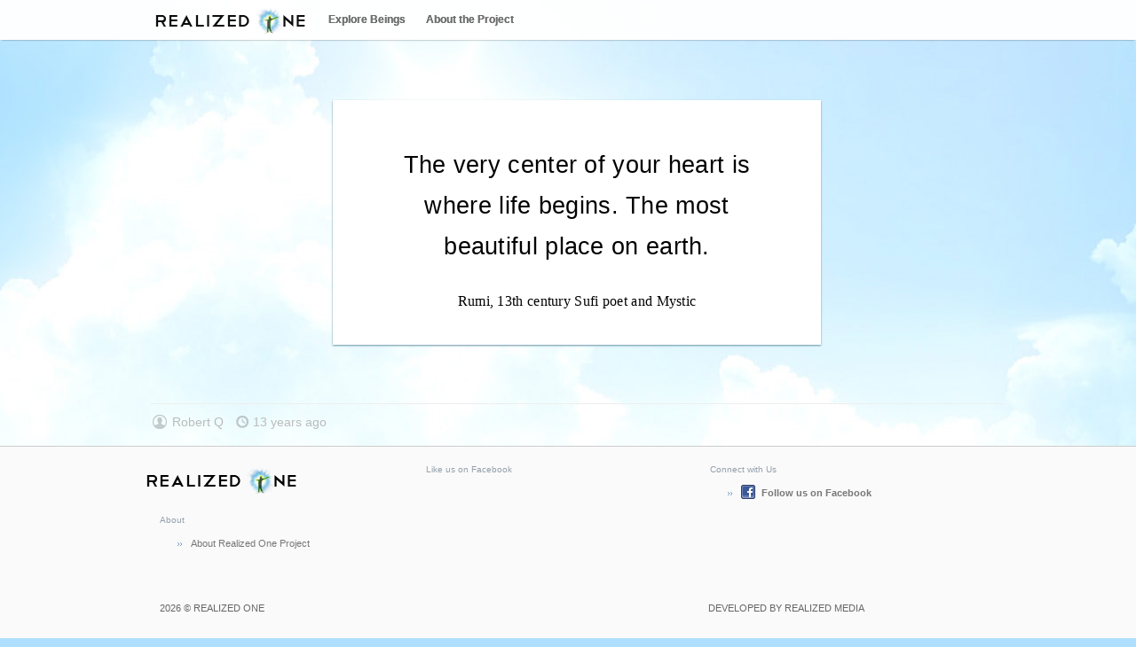

--- FILE ---
content_type: text/html; charset=utf-8
request_url: https://realizedone.com/post/the-very-center-of-your-heart-is-where-life-begins/
body_size: 3272
content:
<!DOCTYPE html>
<html lang="en" dir="ltr">
<head>
        <meta http-equiv="Content-Type" content="text/html; charset=utf-8" />
        <title>Realized One &middot; The very center of your heart </title>  
        <meta name="description" content="The very center of your heart is where life begins. The most beautiful place on earth." />
        <meta name="keywords" content="enlightenment, realization, self-realization, self-actualization, fulfillment, love, transcendence" />
        <link rel="icon" type="image/png" href="https://realizedone.com/i/favicon.png">
        <meta http-equiv="X-UA-Compatible" content="IE=edge,chrome=1">  
        <link rel="stylesheet" href="https://realizedone.com/css/docstyle.css" type="text/css" charset="utf-8" />
        <link rel="stylesheet" href="https://realizedone.com/fullstyle.css" type="text/css" charset="utf-8" />
        <link rel="stylesheet" href="https://realizedone.com/css/lionbars.css" type="text/css" />
        <!-- jquery and jquery ui -->

        <script type="text/javascript" src="https://realizedone.com/js/jquery.1.8.2.min.js"></script>
                 <script type="text/javascript" src="https://realizedone.com/js/jquery.scrollto.min.js"></script> 

        <script type="text/javascript" src="https://realizedone.com/js/jquery.glow.js"></script>

        <!-- custom scripts -->

        <script type="text/javascript" src="https://realizedone.com/js/global.js"></script>
        
       <!-- <script type="text/javascript" src="https://realizedone.com/js/global.qtips.js"></script>-->
        
        <script type="text/javascript" src="https://realizedone.com/js/realized-show-menu-jquery.js"></script>
        
        <script type="text/javascript" src="https://realizedone.com/js/login.js"></script>
        
        <script type="text/javascript">
            
            $(function() {
              
                                var options2 = {};
                    var options3 = {activate_event:'mouseover'};
                    
                    // Init dropdowns

                    window.search = new RealizedShowMenu('#menu','#menu_icon',options2);
                    
                    window.menuE = new RealizedShowMenu('#menuE','#menuE-icon',options3);

                    // Init tabs
                    /*
                    var tab1 = new Tabs('login-menu', 'div.tab');
                    
                    var tab2 = new Tabs('forgot-menu', 'div.login-tab');
                    
                    var tab3 = new Tabs('forgot2', 'div.login-tab'); 
*/
                    // Init dropdown

               //     $('.dropdown-toggle').dropdown();
                    
                    // Init Ajaxes
                    
            });

            </script>

        
    </head>
   
<body>
	<div class="header" style="">

    <div class="top-nav-bg">

        <div class="top-nav-bg-inner">

            <div class="top-nav-left">

                <div class="logo">

                    <a href="https://realizedone.com/"><img src="https://realizedone.com/i/realizedone.png" alt="RealizedOne" />
                    </a>

                </div>

                
                <div class="search-bar">


                    <!-- <input class="search-bar-input" 
                       value="Find beings, quotes, videos"
                       type="text" name="search" class="search" />
                -->
                </div>

                <div class="nav-menu">
                    <!--
<a href="">Home</a> » <a href="">All Posts</a>-->

                    <a id="streams" href="https://realizedone.com/streams/">Explore Beings</a>
                    <a href="https://realizedone.com/about/?ref=topnav">About the Project</a>
                    <!--
    <a id="streams_icon" href="">+</a>
    <span class="entypo-small">&#128168;</span> Channels
    <span class="entypo-small">&#59148;</span>Tags
    <span class="entypo-small">&#128101;</span> Users
     <a href=""> Tags</a>
    <a href="">Users</a>
-->

                    

                    <div id="streams_div" style="background:#fff;padding:10px;display:none;">Haha</div>
                </div>

                <script type="text/javascript">
                    $(function () {

                        var options2 = {};
                        var options3 = { activate_event: 'mouseover' };
                        window.search = new RealizedShowMenu('#menu', '#menu_icon', options2);
                        window.menuE = new RealizedShowMenu('#menuE', '#menuE-icon', options2);
                        window.menuE2 = new RealizedShowMenu('#menuE2', '#menuE2-icon', options3);
                        //new RealizedShowMenu('#streams_div','#streams',options2);

                    });
                </script>
                <style type="text/css">
                    .menuE {
                        display: none;
                        border: 1px solid #ddd;
                        overflow: hidden;
                        vertical-align: bottom;
                        background: #eee;
                        overflow: hidden;
                        -webkit-box-shadow: 0px 1px 0px #333;
                        -moz-box-shadow: 0px 1px 0px #333;
                        box-shadow: #999 0px 0px 2px 0px;
                    }

                    .menuE a {
                        background: transparent;
                        display: block;
                        padding: 5px 10px;
                        color: #450675;
                        font-size: 13px;
                        text-shadow: 0 0;
                    }

                    .menuE a:hover {
                        background: #450675;
                        color: #fff;
                        text-shadow: 0 0;
                    }

                    .menuE-icon {
                        padding: 5px 10px;
                        display: inline-block;
                    }


                    #menuE2-icon.a2t_search_icon_selected,
                    #menuE2-icon.a2t_search_icon_selected:hover {
                        background: transparent;
                    }

                    #menuE2-icon.a2t_search_icon_selected:hover {
                        border-bottom: 0 !important;
                        color: #000;
                    }
                </style>

                <div class="top-nav-user-dropdown btn-group">

                                    </div>

                <br class="clear" />
            </div>
        </div>
    </div>

    <br class="clear" />

</div>

<script type="text/javasctipt">


</script>

<div style="height:43px;">
    &nbsp;
</div>

    <!--<img src="i/buddha.jpg" />-->
    <style type="text/css">
        .images-btm-blur {
            margin-left: 2px;
            position: absolute;
            left: 0;
            width: 110%;
            z-index: 400;
            bottom: 0;
            height: 250px;
            background: transparent url(https://realizedone.com/i/post-more-blur.png) 100% -490% repeat-x;
        }
    </style>
    
	<div style="width:960px;  margin:0 auto; vertical-align:middle; ">
		<div class="wrap-around">
			<div class="center980 clearfix" >
									<div class="u1-page" >
						
					

<div id="post-one-page" 
  class="post" 
  style="padding-top:50px;">


    <!-- Ah, so you've come to watch and learn, Beauty inside and outside is the real beauty -->

    <table style="width:760px; margin:0 auto;">
    	<tr>
            <td valign="middle">
                <div style="width:550px; vertical-align:middle;background:#fff;

            -webkit-box-shadow: 0px 1px 2px 0px rgba(101, 145, 163, 1);
        -moz-box-shadow:    0px 1px 2px 0px rgba(101, 145, 163, 1);
        box-shadow:         0px 1px 2px 0px rgba(101, 145, 163, 1);
                margin:0 auto 50px; padding:10px 0;
                text-align:center;font:400 1.2em 'Segoe UI', 'Open Sans', arial;">
                                
                                <div  class="quote-text">
                                     <div style="text-align:center; font-size:1.43em;line-height:1.7em;" >
                                                        The very center of your heart is where life begins. The most beautiful place on earth.                                                       
                                     </div>
                                      <div class="quote-author-name" style=""><a href="https://realizedone.com/rumi-13th-century-Sufi-poet-and-Mystic">Rumi, 13th century Sufi poet and Mystic</a></div>
                               </div>
                </div>
               
            </td>
        </tr>

    </table>

<br />

<div class="post-author-info">


    <div class="quote-poster-info-in-post">


            <span class="user-icon-post"></span> 

            <span>Robert Q</span>

            &nbsp;
            
               
            
            
            <span class="icon date-icon"></span> 
            <span title="<br />
<b>Warning</b>:  Undefined variable $date_in_title in <b>/home/admin/domains/realizedone.com/public_html/t/post.php</b> on line <b>79</b><br />
">
                              13 years ago            </span>
    
    </div>

</div>

<div class="">
</div></div>
</div>					</div>
								</div>
		</div>
	</div>
	<div class="footerbg" style="padding-bottom:50px;">
	<div class="footer-separator"></div>
	<div class="footer">

		<div class="a3-footer-box">
			<div style="padding:20px 0 0 0px;"><img src="https://realizedone.com/i/realizedone.png" /><br />
			</div>
			<h3 class="a3-footer-title">About</h3>
			<div class="a3-footer-box-content">
				<a href="https://realizedone.com/about/?ref=bottom_nav">About Realized One Project</a>

				<br class="clear" />
			</div>
		</div>
		<div class="a3-footer-box" style="width:320px;">
			<h3 class="a3-footer-title">Like us on Facebook</h3>
			<div class="fb-like-box" data-href="http://www.facebook.com/RealizedOne" data-width="292" data-show-faces="true"
				data-stream="false" data-border-color="#ffffff" data-header="false"></div>


		</div>
		<div class="a3-footer-box" style="width:320px;">
			<h3 class="a3-footer-title">Connect with Us</h3>
			<div style="padding:0 0 0px 20px;margin-bottom:20px;color:white;line-height:18px;">

				<ul>
					<li><a target="_blank" href="http://www.facebook.com/RealizedOne"><img style="margin:0 4px -3px 0;"
								src="https://realizedone.com/i/facebook.png" /> <b>Follow us on Facebook</b></a></li>

					<!--<li><a target="_blank" href="http://twitter.com/whattodotoronto">
									<img style="margin:0 4px -3px 0;" src="https://realizedone.com/i/twitter.png" /> Follow Us on Twitter</a></li>
									<li><a href=""><img style="margin:0 4px -3px 0;" src="https://realizedone.com/i/blog.png" /> Subscribe to our Blog</a></li>
									<li><a href=""><img style="margin:0 4px -3px 0;" src="https://realizedone.com/i/feed.png" /> RSS Feed of All Places</a></li>-->
				</ul>
			</div>

			<br class="clear" />

		</div>

		<br class="clear" />
		<div class="last-footer clearfix">
			<div class="in-last-footer">
				<div class="left-last-footer">2026 &copy; Realized One


					<br />
				</div>
				<div class="right-last-footer">DEVELOPED BY Realized Media</div>
			</div>
		</div>
	</div>
	<div id="mask"></div>
	<div id="mask2"></div>


	<script>
		(function (d, s, id) {
			var js, fjs = d.getElementsByTagName(s)[0];
			if (d.getElementById(id)) return;
			js = d.createElement(s); js.id = id;
			js.src = "//connect.facebook.net/en_US/all.js#xfbml=1&appId=106755749380537";
			fjs.parentNode.insertBefore(js, fjs);
		}(document, 'script', 'facebook-jssdk'));
	</script>

	<script type="text/javascript">
		var clicky_site_ids = clicky_site_ids || [];
		clicky_site_ids.push(100554031);
		(function () {
			var s = document.createElement('script');
			s.type = 'text/javascript';
			s.async = true;
			s.src = '//static.getclicky.com/js';
			(document.getElementsByTagName('head')[0] || document.getElementsByTagName('body')[0]).appendChild(s);
		})();
	</script>
	<noscript>
		<p><img alt="Clicky" width="1" height="1" src="//in.getclicky.com/100554031ns.gif" /></p>
	</noscript></body>

</html>

--- FILE ---
content_type: text/javascript
request_url: https://realizedone.com/js/login.js
body_size: -58
content:

$(document).ready(function() {	

	//select all the a tag with name equal to modal
	$('a[name=modal]').click(function(e) {
		//Cancel the link behavior
		e.preventDefault();
		open_pop_up($(this).attr('href'));
	
	});
	
	//if close button is clicked
		
	
	//if mask is clicked
	$('#mask').click(function () {
		/* $(this).hide();
		$('.window').hide(); */
	});			
	
	
	
	
});

--- FILE ---
content_type: text/javascript
request_url: https://realizedone.com/js/jquery.glow.js
body_size: 1842
content:

(function($){$.fn.glow=function(){var clookup={aliceblue:"f0f8ff",antiquewhite:"faebd7",aqua:"00ffff",aquamarine:"7fffd4",azure:"f0ffff",beige:"f5f5dc",bisque:"ffe4c4",black:"000000",blanchedalmond:"ffebcd",blue:"0000ff",blueviolet:"8a2be2",brown:"a52a2a",burlywood:"deb887",cadetblue:"5f9ea0",chartreuse:"7fff00",chocolate:"d2691e",coral:"ff7f50",cornflowerblue:"6495ed",cornsilk:"fff8dc",crimson:"dc143c",cyan:"00ffff",darkblue:"00008b",darkcyan:"008b8b",darkgoldenrod:"b8860b",darkgray:"a9a9a9",darkgrey:"a9a9a9",darkgreen:"006400",darkkhaki:"bdb76b",darkmagenta:"8b008b",darkolivegreen:"556b2f",darkorange:"ff8c00",darkorchid:"9932cc",darkred:"8b0000",darksalmon:"e9967a",darkseagreen:"8fbc8f",darkslateblue:"483d8b",darkslategray:"2f4f4f",darkslategrey:"2f4f4f",darkturquoise:"00ced1",darkviolet:"9400d3",deeppink:"ff1493",deepskyblue:"00bfff",dimgray:"696969",dimgrey:"696969",dodgerblue:"1e90ff",firebrick:"b22222",floralwhite:"fffaf0",forestgreen:"228b22",fuchsia:"ff00ff",gainsboro:"dcdcdc",ghostwhite:"f8f8ff",gold:"ffd700",goldenrod:"daa520",gray:"808080",grey:"808080",green:"008000",greenyellow:"adff2f",honeydew:"f0fff0",hotpink:"ff69b4",indianred:"cd5c5c",indigo:"4b0082",ivory:"fffff0",khaki:"f0e68c",lavender:"e6e6fa",lavenderblush:"fff0f5",lawngreen:"7cfc00",lemonchiffon:"fffacd",lightblue:"add8e6",lightcoral:"f08080",lightcyan:"e0ffff",lightgoldenrodyellow:"fafad2",lightgray:"d3d3d3",lightgrey:"d3d3d3",lightgreen:"90ee90",lightpink:"ffb6c1",lightsalmon:"ffa07a",lightseagreen:"20b2aa",lightskyblue:"87cefa",lightslategray:"778899",lightslategrey:"778899",lightsteelblue:"b0c4de",lightyellow:"ffffe0",lime:"00ff00",limegreen:"32cd32",linen:"faf0e6",magenta:"ff00ff",maroon:"800000",mediumaquamarine:"66cdaa",mediumblue:"0000cd",mediumorchid:"ba55d3",mediumpurple:"9370d8",mediumseagreen:"3cb371",mediumslateblue:"7b68ee",mediumspringgreen:"00fa9a",mediumturquoise:"48d1cc",mediumvioletred:"c71585",midnightblue:"191970",mintcream:"f5fffa",mistyrose:"ffe4e1",moccasin:"ffe4b5",navajowhite:"ffdead",navy:"000080",oldlace:"fdf5e6",olive:"808000",olivedrab:"6b8e23",orange:"ffa500",orangered:"ff4500",orchid:"da70d6",palegoldenrod:"eee8aa",palegreen:"98fb98",paleturquoise:"afeeee",palevioletred:"d87093",papayawhip:"ffefd5",peachpuff:"ffdab9",peru:"cd853f",pink:"ffc0cb",plum:"dda0dd",powderblue:"b0e0e6",purple:"800080",red:"ff0000",rosybrown:"bc8f8f",royalblue:"4169e1",saddlebrown:"8b4513",salmon:"fa8072",sandybrown:"f4a460",seagreen:"2e8b57",seashell:"fff5ee",sienna:"a0522d",silver:"c0c0c0",skyblue:"87ceeb",slateblue:"6a5acd",slategray:"708090",slategrey:"708090",snow:"fffafa",springgreen:"00ff7f",steelblue:"4682b4",tan:"d2b48c",teal:"008080",thistle:"d8bfd8",tomato:"ff6347",turquoise:"40e0d0",violet:"ee82ee",wheat:"f5deb3",white:"ffffff",whitesmoke:"f5f5f5",yellow:"ffff00",yellowgreen:"9acd32"};function nameToColor(n){return clookup[(""+n).toLowerCase()]||null;}
function re_rgba()
{return new RegExp('rgba\\s*\\(\\s*([0-9]{1,3})\\s*,\\s*([0-9]{1,3})\\s*,\\s*([0-9]{1,3})\\s*\\,\\s*([0-9]{1,3})\\s*\\)');}
function re_rgb()
{return new RegExp('rgb\\s*\\(\\s*([0-9]{1,3})\\s*,\\s*([0-9]{1,3})\\s*,\\s*([0-9]{1,3})\\s*\\)');}
function parseColor(c){var r;var e=new RegExp('#([A-F0-9]{2})([a-fA-F0-9]{2})([A-F0-9]{2})','i');if(r=e.exec(c)){return[parseInt(r[1],16),parseInt(r[2],16),parseInt(r[3],16)];}
e=new RegExp('#([A-F0-9]{1})([A-F0-9]{1})([A-F0-9]{1})','i');if(r=e.exec(c)){return[parseInt(r[1]+r[1],16),parseInt(r[2]+r[2],16),parseInt(r[3]+r[3],16)];}
e=re_rgb();if(r=e.exec(c)){return[parseInt(r[1],10),parseInt(r[2],10),parseInt(r[3],10)];}
e=re_rgba();if(r=e.exec(c)){return[parseInt(r[1],10),parseInt(r[2],10),parseInt(r[3],10),parseInt(r[4],10)];}
if(r=nameToColor(c)){return parseColor('#'+r);}
if(window.console){console.log('can not parse color '+c);}else{}
return false;}
function colorMatters(c){if(c=="inherit"||c=="transparent"){return false;}
var e=re_rgba();var r=e.exec(c);if(r&&parseInt(r[4],10)==0){return false;}
return true;}
function printColor(r){return'#'+(0x1000000+parseInt(r[0],10)*0x10000+parseInt(r[1],10)*0x100+parseInt(r[2],10)).toString(16).slice(-6);}
function finalBackgroundColor(e){var bg;do{bg=e.css('background-color');if(colorMatters(bg)){return bg;}
bg=e[0].bgColor;if(bg){return bg;}
e=e.parent();}while(e.length>0&&e.get(0).tagName);return arguments[1]||'#FFF';}
function glowItem(duration,steps)
{function glowFunction(){if(step<steps){var c=[0,0,0];for(var i=0;i<3;i++){c[i]=parseInt(srcc[i])+(((parseInt(dstc[i])-parseInt(srcc[i]))/steps)*step);}
elem.css('background-color',printColor(c));step=step+1;setTimeout(glowFunction,timeoutstep);}else{elem.css('background-color',ocol);elem.attr('glowing',0);}}
var elem=$(this);if(elem.attr('glowing')==1){return;}
elem.attr('glowing',1);var ocol=$(elem).css('background-color');var dstc=parseColor(finalBackgroundColor(elem));if(!dstc){return;}
var step=0;var timeoutstep=parseInt(duration/steps,10);glowFunction.call(elem);}
var srcc=parseColor(arguments[0]||'#FFFF99');if(!srcc){return false;}
var duration=arguments[1]||1000;var steps=arguments[2]||50;if(duration<0||!duration){duration=1000;}
if(steps<0||!steps){steps=1;}
$(this).each(function(i,x){glowItem.call(x,duration,steps);});};})(jQuery);

--- FILE ---
content_type: text/javascript
request_url: https://realizedone.com/js/global.js
body_size: 3754
content:

function log(d) { 
    if($.browser != 'msie') {  
        if (console != undefined) { return console.log(arguments); } 
        else { }  }  else {  window.status = d; }

}


function highlight(id) {
    log($('#h'+id));
    $('#h'+id).glow('blue', 500, 100);
}
 
function addBookmark(title, url) {
	if (window.sidebar) { // firefox
		  window.sidebar.addPanel(title, url,"");
	} else if( document.all ) { //MSIE
			window.external.AddFavorite( url, title);
	} else {
		   alert("Sorry, your browser doesn't support this");
	}
}

/* DROP DOWN MENU */

var timeout	= 200;
var closetimer	= 0;
var ddmenuitem	= 0;
var menulink = 0;
// open hidden layer
function mopen(id, el)
{	
	// cancel close timer
	mcancelclosetime();
    // close old layer
	
    if(ddmenuitem) ddmenuitem.css('visibility', 'hidden');
	if(menulink) menulink.removeClass('over');
	
	menulink = $(el);
	
	menulink.addClass('over');
	// get new layer and show it
	 var loc = menulink.position();
	
	var posX = loc.left;
    var posY = loc.top;
	
	ddmenuitem = $('#'+id);
	ddmenuitem.css('visibility', 'visible');
    
	
	
	ddmenuitem.css('left', posX + 'px');
	ddmenuitem.css('top', posY + $(el).outerHeight() + 'px');

}
// close showed layer
function mclose()
{
	
	if(menulink) { menulink.removeClass('over'); 
	
	}
	if(ddmenuitem) ddmenuitem.css('visibility', 'hidden');
}

// go close timer
function mclosetime()
{
	closetimer = window.setTimeout(mclose, timeout);
}

// cancel close timer
function mcancelclosetime()
{
	if(closetimer)
	{
		window.clearTimeout(closetimer);
		closetimer = null;
	}
}

// close layer when click-out

/* end of menu */


var Map = {
			
	init: function(lat, lng, desc) {
		
		if (!document.getElementById('map')) {
			return;	
		}
		  if (GBrowserIsCompatible()) {
			var map = new GMap2(document.getElementById("map"));
			map.addControl(new GSmallMapControl());
			map.addControl(new GMapTypeControl());
			map.setCenter(new GLatLng(lat,lng), 13);
			map.openInfoWindowHtml(map.getCenter(),
					   "<div style='padding:10px;font:14px arial;'>"+desc+"</div>");
					
							   var marker = new GMarker(map.getCenter());
			GEvent.addListener(marker, "click", function() {
	
			});
			   map.addOverlay(marker);
			 
			   
		 
		  }
	}
		
}
var DateInput =  {

	init: function(date_format) {
	
		if ($('#date').length > 0) {
		var now = new Date();
			$('#date').DatePicker({
				format:date_format,
				date: [],
				current: _parseDate(now, date_format),
				starts: 1,
				position: 'bottom',
				onChange: function(formated, dates){
					$('#date').val(formated);
					$('#date').DatePickerHide();
					
					DateInput.initClearButton();
					
				}
			});
			
			$('#date_toggle').click(function() {
				
				$('#date').DatePickerShow();
			
			});
		}
	},
	
	initClearButton: function() {
		$('#cleardate').css('display','inline');
		$('#cleardate').click(function() {
			$('#date').val('');
			$('#cleardate').css('display','none');
		});
	}
	
}


var PhotosLightBox = {

	init: function() {
	 if ($('a[rel=photos]').length) {
			$("a[rel='photos']").colorbox();
		} 
	}
	
}

function Tabs (className, tabsClass) {

	this.cname = className;
	this.tname = tabsClass;

	this.init = function(className) {
		
		this.className = className;
		var hash = window.location.hash.replace('#', '');
		
		if ($('.'+className+' a').length) {
			var currentTab = $('.'+className+' a')
								.bind('click', this.showTab.bind(this))
								.filter('a[rel=' + hash + ']');
			if (currentTab.size() == 0) {
				currentTab = $('.'+className+' a:first');
			}
			this.showTab({ target : currentTab.get(0) }); 
		}
	}
	
	this.showTab = function(e) {
		
		var tabIndex = $('.'+this.cname+' a')
							.removeClass('active')
							.index(e.target);
							
		$(e.target)
			.addClass('active')
			.blur();
		$(this.tname)
			.hide()
			.eq(tabIndex)
			.show();
	}
	this.init(className);
}

var InputTips = {
	
	init: function() {
	
		$('input[rel]').each(function(e){
			$(this).addClass('ex');
			var rel = $(this).attr('rel');
			if ($(this).val() == '') {
				$(this).val(rel);
			}
			
			$(this).focus(function(e) {
				if (rel == $(this).val() ) {
					$(this).removeClass('ex');
					$(this).val('');
				}
			});
			$(this).blur(function(e) {
				if ($(this).val() == '') {
					$(this).addClass('ex');
					$(this).val(rel);
				}
			});
			
		});
	}
}

function merge_options(obj1,obj2){
    var obj3 = {};
    for (attrname in obj1) { obj3[attrname] = obj1[attrname]; }
    for (attrname in obj2) { obj3[attrname] = obj2[attrname]; }
    return obj3;
}

function send_ajax(file, options, data){
    //console.log('options',options);
    $.ajax({
			'async': true,
			'data' : data ,
			'dataType': 'json',
			'url' : file,
			type: 'POST',
			beforeSend:options.beforeSend,
			success: options.onSuccess,
			complete: options.onComplete
		});
    
}

var send_like = function(){
    
    this.beforeSend = function() {
        
    }
    
    this.onSuccess = function() {
        
    },
    
    this.onComplete = function(data,c,d ) {
        //alert('complete');
        var json = $.parseJSON(data.responseText);
        
        var num_likes = parseInt( parseInt($('#qlikes'+json.qid).html()||0)  + 1);
        //onsole.log(num_likes, $('#qlikes'+json.qid).text(), json);
        $('#qlikes'+json.qid).html(num_likes);
        
        
        //console.log(data, c, d);
//        $('qlikes')
    }
    
    
}

var send_like = new send_like();

	
function Ajax(name, file, options) {
	
	this.displayTypes  = ['inline','inline-block', 'block'];
	
	this.o = {
		
		successClass: '.success',
		errorsClass: '.errors',
		warningsClass: '.warnings',
		loaderDisplay: 2,
		loaderId: '#loader',
		data:'',
		onSuccess: null,
		beforeSend: null,
		onComplete: null
	}
	
	$.extend(this.o, options);
	
	
	
	var successFunction = function(data,b,c) {
				
		
		this.clearErrors();
		if (data.warning == 1) {
			this.displayWarnings(name, data.warningDetails);
		}
		if (data.error == 1) {
		
			this.displayErrors(name, data.errorDetails);
			$(this.o.loaderId).css('display', 'none');
			
		} else {
		
			$(this.o.successClass).html(data.success).css('display', 'block');
			
			 if ($('input[name=name]').length > 0 && $('input[name=email]').length > 0) {
				$('input[name=name]').val('');
				$('input[name=email]').val('');
			} 
			
			if (data.redirect != undefined) {
				//console.log('redirect:',data.redirect);
				window.location = data.redirect;
			} 
		}
		
	}.bind(this)
	
	var beforeSend = function() {
				if($(this.o.loaderId).length > 0 ) {
					
					$(this.o.loaderId).css('display', this.displayTypes[this.o.loaderDisplay]);
				}
			}.bind(this)
	
	var completeFunction = function(a,b) {
		
		//this.clearErrors();
	}.bind(this)
	
	
	this.onSuccess = this.o.onSuccess || successFunction;
	
	this.beforeSend = this.o.beforeSend || beforeSend;
	this.onComplete = this.o.onComplete || completeFunction;
	
	this.launchAjax = function(e) {
	
		if (e !== undefined)
		e.preventDefault();	
		
		var data = name != '' ? $(name).serialize() : this.o.data;
		
		$.ajax({
			'async': true,
			'data' : data ,
			'dataType': 'json',
			'url' : file,
			type: 'POST',
			beforeSend:this.beforeSend,
			success: this.onSuccess,
			complete: this.onComplete
		});
	}.bind(this)
	
	if (name != '') {
		$(name).submit(this.launchAjax);	
	} else {
		this.launchAjax();
	}
	
	this.displayErrors = function(name, Obj, where)
	{
		for (er in Obj)
		{
			switch (er) {
				
				case 'general-error':
					
					var div = $('<div></div>').html(Obj[er]);
					$(this.o.errorsClass).css('display','block').append(div);
					
				break;
				
				case '__':
				
					var div = $('<div></div>').addClass(this.errorClass);
					//log(Obj[er]);
					var text = '';
					for(error in Obj[er]) {
						text += Obj[er][error]+'<br />';
					}
					
					div.html(text);
					
					if (where != undefined) {
						
						where.element = $(where.element);
						if (where.classname != '') {
							div.addClass(where.classname);
						}
						switch(where.place) {
							
							case 'after':
								div.insertAfter(where.element);
							break;
							
							case 'append':
								where.element.append(div);
							break;
							
							case 'top':
								where.element.prepend(div)
							break;
							
							case 'before':
								div.before(where.element);
							break;
							
						}
						
						
					}
					
					
				
				break;
				
				
				case 'recaptcha':
					Recaptcha.reload();	
				default :
					var input = $('[name='+er+']').addClass('input-error');
					var div = $('<div></div>').addClass('inline-error').html(Obj[er]);
					input.parent().append(div);
				break;
			}
			//log(er);
		}
		
		//log(Obj);
		
		if ($(this.o.errorsClass)) {
			$(this.o.errorsClass).css('display', 'block');
		}
	},
	
	this.displayWarnings = function(name, Obj) {
	
		for (er in Obj)
		{
			var div = $('<div></div>').html(Obj[er]);
			$(this.o.warningsClass).append(div);
		}
		
		if ($(this.o.warningsClass)) {
			$(this.o.warningsClass).css('display', 'block');
		}
	
	},

	this.clearErrors = function() {
		if($(this.o.loaderId).length > 0 ) {
					
					$(this.o.loaderId).css('display', 'none');
				}
		//console.log(Ajax.successClass, Ajax.errorsClass);
		$(this.o.successClass).css('display', 'none').html('');
		$('.input-error').removeClass('input-error');
		$('.inline-error').remove();
		$(this.o.errorsClass).css('display','none').html('');		
		$(this.o.warningsClass).css('display','none').html('');		
	}
	return this;
}

function FastAjax(name, file, options) {
	
	this.displayTypes  = ['inline','inline-block', 'block'];
	
	this.o = {
		
		successMsgId: name+'_success',
		errorMsgId: name+'_error',
		warningMsgId: name+'_warnings',
		loaderDisplay: 2,
		dataType: 'html',
		loaderId: name+'_loader',
		data:'',
		onSuccess: null,
		beforeSend: null,
		onComplete: null
	}
	
	$.extend(this.o, options);
	
	if ( $(this.o.successMsgId) === null ) {
		$(name).after('<div id="'+this.o.successMsgId.replace('#','')+'" class="ajax-success-msg"></div>');
	}

	if ( $(this.o.errorMsgId) === null) {
		$(name).after('<div id="'+this.o.errorMsgId.replace('#','')+'" class=" ajax-error-msg"></div>');
	}

	if ( $(this.o.warningMsgId) === null ) {
		$(name).after('<div id="'+this.o.warningMsgId.replace('#','')+' class="ajax-warning-msg""></div>');
	}
	
	var successFunction = function(data,b,c) {
				
		//console.log('data,b,c',data,b,c);
		this.clearErrors();
		if (data === null) {
			var data = { error:1 , errorDetails: { 'general-error' : 'Error. Empty Response.' }}
		}

		if (data.warning == 1) {
			this.displayWarnings(name, data.warningDetails);
		}



		if (data.error == 1) {
		//console.log('error')
			this.displayErrors(name, data.errorDetails);
			$(this.o.loaderId).css('display', 'none');
			
		} else {
		
			$(this.o.successMsgId).html(data.success).css('display', 'block');
			
			 if ($('input[name=name]').length > 0 && $('input[name=email]').length > 0) {
				$('input[name=name]').val('');
				$('input[name=email]').val('');
			} 
			
			if (data.redirect != undefined) {
				//console.log('redirect:',data.redirect);
				window.location = data.redirect;
			} 
		}
		
	}.bind(this)
	
	var beforeSend = function() {
				if($(this.o.loaderId).length > 0 ) {
					
					$(this.o.loaderId).css('display', this.displayTypes[this.o.loaderDisplay]);
				}
			}.bind(this)
	
	var completeFunction = function(a,b) {
		//console.log('a,b',a,b)
		//this.clearErrors();
	}.bind(this)
	
	
	this.onSuccess = this.o.onSuccess || successFunction;	
	this.beforeSend = this.o.beforeSend || beforeSend;
	this.onComplete = this.o.onComplete || completeFunction;
	
	this.launchAjax = function(e) {

		console.log('e', e);
		if (e !== undefined)
		e.preventDefault();	
		
		var data = $(name+'_form').length > 0 && $(name+'_form').prop('tagName').toLowerCase() == 'form' ? $(name+'_form').serialize() : $.param($(name).data());
		
		$.ajax({
			'async': true,
			'data' : data ,
			'dataType': this.o.dataType,
			'url' : file,
			type: 'POST',
			beforeSend:this.beforeSend,
			success: this.onSuccess,
			complete: this.onComplete
		});

		//console.log('file/data',file,data)

	}.bind(this)
/*	
	if ($(name).get('tag') == 'form') {
		$(name).submit(this.launchAjax);	
	} else {
		this.launchAjax();
	}
*/	
	this.displayErrors = function(name, Obj, where)
	{
		for (er in Obj)
		{
			switch (er) {
				
				case 'general-error':
					//console.log('general-error')
					var div = $('<div></div>').html(Obj[er]);
					//console.log(div);
					$(this.o.errorMsgId).css({'display':'block','border':'1px solid #ccc;'}).html(div);
					//console.log('errorMsgId:',$(this.o.errorMsgId));
					//console.log('# errorMsgId:', this.o.errorMsgId)
				break;
				
				case '__':
				
					var div = $('<div></div>').addClass(this.errorClass);
					//log(Obj[er]);
					var text = '';
					for(error in Obj[er]) {
						text += Obj[er][error]+'<br />';
					}
					
					div.html(text);
					
					if (where != undefined) {
						
						where.element = $(where.element);
						if (where.classname != '') {
							div.addClass(where.classname);
						}
						switch(where.place) {
							
							case 'after':
								div.insertAfter(where.element);
							break;
							
							case 'append':
								where.element.append(div);
							break;
							
							case 'top':
								where.element.prepend(div)
							break;
							
							case 'before':
								div.before(where.element);
							break;
							
						}
						
						
					}
					
					
				
				break;
				
				
				case 'recaptcha':
					Recaptcha.reload();	
				default :
					var input = $('[name='+er+']').addClass('input-error');
					var div = $('<div></div>').addClass('inline-error').html(Obj[er]);
					input.parent().append(div);
				break;
			}
			//log(er);
		}
		
		//log(Obj);
		
		if ($(this.o.errorMsgId)) {
			$(this.o.errorMsgId).css('display', 'block');
		}
	},
	
	this.displayWarnings = function(name, Obj) {
	
		for (er in Obj)
		{
			var div = $('<div></div>').html(Obj[er]);
			$(this.o.warningMsgId).append(div);
		}
		
		if ($(this.o.warningMsgId)) {
			$(this.o.warningMsgId).css('display', 'block');
		}
	
	},

	this.clearErrors = function() {

		if($(this.o.loaderId).length > 0 ) {
				
			$(this.o.loaderId).css('display', 'none');
		}
		
		$(this.o.successMsgId).css('display', 'none').html('');
		
		$('.input-error').removeClass('input-error');
		$('.inline-error').remove();

		$(this.o.errorMsgId).css('display','none').html('');		
		$(this.o.warningMsgId).css('display','none').html('');	


	}
	//console.log(this);
	return this;
}
function open_pop_up(box, speed_mask, speed_box, mask) {
	//Get the A tag
	
	
	var mask = mask != undefined ? mask : '';
	//log(mask);
	var mask_id = $('#mask'+mask);
	
	var id = $(box);

	//Get the screen height and width
	var maskHeight = $(document).height();
	var maskWidth = $(window).width();

	//Set heigth and width to mask to fill up the whole screen
	mask_id.css({'width':maskWidth,'height':maskHeight});
	
	//transition effect		
	mask_id.fadeIn(speed_mask);	
	mask_id.fadeTo("fast",0.8);	

	//Get the window height and width
	var winH = $(window).height();
	var winW = $(window).width();
		  
	//Set the popup window to center
	
	var top = winH/2-$(id).height()/2 < 0 ? 10 : winH/2-$(id).height()/2;
	var left = winW/2-$(id).width()/2;
	
	$(id).css('top',  top+$(window).scrollTop()+ 40);
	$(id).css('left', left);
	$(id).css('position', 'absolute');
	//transition effect
	$(id).fadeIn(speed_box); 
	
	$('.close-window').click(function (e) {
		//Cancel the link behavior
		e.preventDefault();
		
		mask_id.fadeOut();
		$(box).fadeOut();
	});	
	
}
